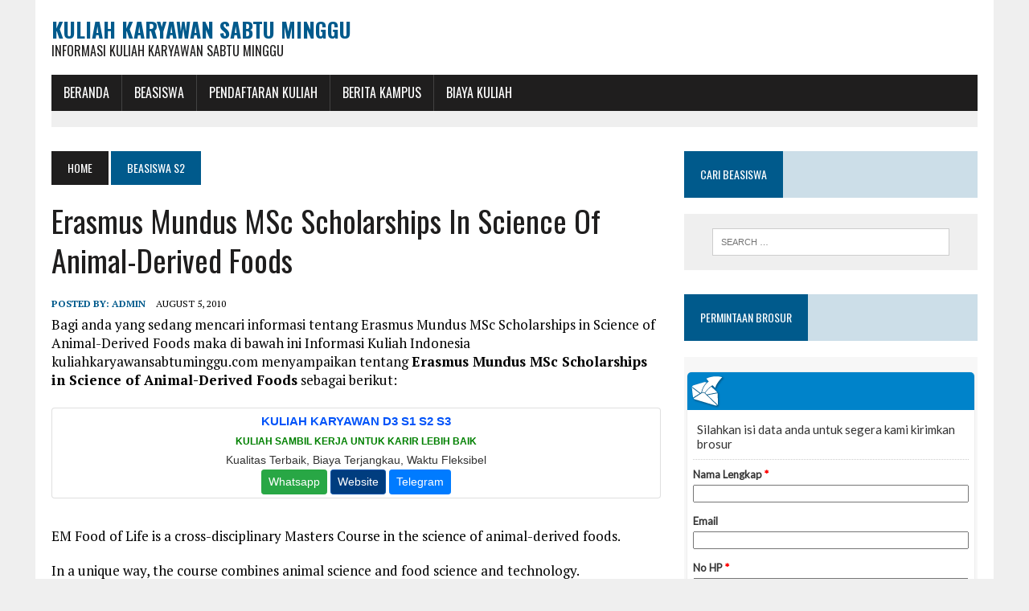

--- FILE ---
content_type: text/html; charset=UTF-8
request_url: https://kuliahkaryawansabtuminggu.com/erasmus-mundus-msc-scholarships-in-science-of-animal-derived-foods/
body_size: 12762
content:
<!DOCTYPE html>
<html class="no-js" dir="ltr" lang="en-US" prefix="og: https://ogp.me/ns#">
<head>
 <!-- Histats.com  START  (aync)-->
<script type="text/javascript">var _Hasync= _Hasync|| [];
_Hasync.push(['Histats.start', '1,3722549,4,0,0,0,00010000']);
_Hasync.push(['Histats.fasi', '1']);
_Hasync.push(['Histats.track_hits', '']);
(function() {
var hs = document.createElement('script'); hs.type = 'text/javascript'; hs.async = true;
hs.src = ('//s10.histats.com/js15_as.js');
(document.getElementsByTagName('head')[0] || document.getElementsByTagName('body')[0]).appendChild(hs);
})();</script>
<noscript><a href="/" target="_blank"><img  src="//sstatic1.histats.com/0.gif?3722549&101" alt="" border="0"></a></noscript>
<!-- Histats.com  END  -->
<meta name="msvalidate.01" content="D6A4AC8A376F5BAF8618AE726F7125BE" />
<meta name="msvalidate.01" content="06A3568F5C70557F8237FCE3D65FC823" />
<meta name="google-site-verification" content="EC7Ts2FTbxoyzzI4y5SbJL4JyJXX8FAquyoxS21gqbM" />
<meta charset="UTF-8">
<meta name="viewport" content="width=device-width, initial-scale=1.0">
<link rel="profile" href="http://gmpg.org/xfn/11" />
<link rel="pingback" href="https://kuliahkaryawansabtuminggu.com/xmlrpc.php" />
<title>Erasmus Mundus MSc Scholarships in Science of Animal-Derived Foods | Kuliah Karyawan Sabtu Minggu</title>
	<style>img:is([sizes="auto" i], [sizes^="auto," i]) { contain-intrinsic-size: 3000px 1500px }</style>
	
		<!-- All in One SEO 4.9.0 - aioseo.com -->
	<meta name="description" content="EM Food of Life is a cross-disciplinary Masters Course in the science of animal-derived foods.In a unique way, the course combines animal science and food science and technology.EM Food of Life is offered by:University of CopenhagenSwedish University of Agricultural SciencesUniversitat Autònoma de BarcelonaUniversity of HelsinkiNon-EU and EU StudentsThe EM Food of Life Masters Course is" />
	<meta name="robots" content="max-image-preview:large" />
	<meta name="author" content="admin"/>
	<meta name="keywords" content="animal,derived,erasmus,mundus,scholarships,science,beasiswa s2" />
	<link rel="canonical" href="https://kuliahkaryawansabtuminggu.com/erasmus-mundus-msc-scholarships-in-science-of-animal-derived-foods/" />
	<meta name="generator" content="All in One SEO (AIOSEO) 4.9.0" />
		<meta property="og:locale" content="en_US" />
		<meta property="og:site_name" content="Kuliah Karyawan Sabtu Minggu | Informasi Kuliah Karyawan Sabtu Minggu" />
		<meta property="og:type" content="article" />
		<meta property="og:title" content="Erasmus Mundus MSc Scholarships in Science of Animal-Derived Foods | Kuliah Karyawan Sabtu Minggu" />
		<meta property="og:description" content="EM Food of Life is a cross-disciplinary Masters Course in the science of animal-derived foods.In a unique way, the course combines animal science and food science and technology.EM Food of Life is offered by:University of CopenhagenSwedish University of Agricultural SciencesUniversitat Autònoma de BarcelonaUniversity of HelsinkiNon-EU and EU StudentsThe EM Food of Life Masters Course is" />
		<meta property="og:url" content="https://kuliahkaryawansabtuminggu.com/erasmus-mundus-msc-scholarships-in-science-of-animal-derived-foods/" />
		<meta property="article:published_time" content="2010-08-05T03:53:00+00:00" />
		<meta property="article:modified_time" content="2010-08-05T03:53:00+00:00" />
		<meta name="twitter:card" content="summary_large_image" />
		<meta name="twitter:title" content="Erasmus Mundus MSc Scholarships in Science of Animal-Derived Foods | Kuliah Karyawan Sabtu Minggu" />
		<meta name="twitter:description" content="EM Food of Life is a cross-disciplinary Masters Course in the science of animal-derived foods.In a unique way, the course combines animal science and food science and technology.EM Food of Life is offered by:University of CopenhagenSwedish University of Agricultural SciencesUniversitat Autònoma de BarcelonaUniversity of HelsinkiNon-EU and EU StudentsThe EM Food of Life Masters Course is" />
		<script type="application/ld+json" class="aioseo-schema">
			{"@context":"https:\/\/schema.org","@graph":[{"@type":"Article","@id":"https:\/\/kuliahkaryawansabtuminggu.com\/erasmus-mundus-msc-scholarships-in-science-of-animal-derived-foods\/#article","name":"Erasmus Mundus MSc Scholarships in Science of Animal-Derived Foods | Kuliah Karyawan Sabtu Minggu","headline":"Erasmus Mundus MSc Scholarships in Science of Animal-Derived Foods","author":{"@id":"https:\/\/kuliahkaryawansabtuminggu.com\/author\/admin\/#author"},"publisher":{"@id":"https:\/\/kuliahkaryawansabtuminggu.com\/#organization"},"datePublished":"2010-08-05T03:53:00+00:00","dateModified":"2010-08-05T03:53:00+00:00","inLanguage":"en-US","mainEntityOfPage":{"@id":"https:\/\/kuliahkaryawansabtuminggu.com\/erasmus-mundus-msc-scholarships-in-science-of-animal-derived-foods\/#webpage"},"isPartOf":{"@id":"https:\/\/kuliahkaryawansabtuminggu.com\/erasmus-mundus-msc-scholarships-in-science-of-animal-derived-foods\/#webpage"},"articleSection":"Beasiswa S2, animal, derived, erasmus, mundus, scholarships, science"},{"@type":"BreadcrumbList","@id":"https:\/\/kuliahkaryawansabtuminggu.com\/erasmus-mundus-msc-scholarships-in-science-of-animal-derived-foods\/#breadcrumblist","itemListElement":[{"@type":"ListItem","@id":"https:\/\/kuliahkaryawansabtuminggu.com#listItem","position":1,"name":"Home","item":"https:\/\/kuliahkaryawansabtuminggu.com","nextItem":{"@type":"ListItem","@id":"https:\/\/kuliahkaryawansabtuminggu.com\/category\/beasiswa-s2\/#listItem","name":"Beasiswa S2"}},{"@type":"ListItem","@id":"https:\/\/kuliahkaryawansabtuminggu.com\/category\/beasiswa-s2\/#listItem","position":2,"name":"Beasiswa S2","item":"https:\/\/kuliahkaryawansabtuminggu.com\/category\/beasiswa-s2\/","nextItem":{"@type":"ListItem","@id":"https:\/\/kuliahkaryawansabtuminggu.com\/erasmus-mundus-msc-scholarships-in-science-of-animal-derived-foods\/#listItem","name":"Erasmus Mundus MSc Scholarships in Science of Animal-Derived Foods"},"previousItem":{"@type":"ListItem","@id":"https:\/\/kuliahkaryawansabtuminggu.com#listItem","name":"Home"}},{"@type":"ListItem","@id":"https:\/\/kuliahkaryawansabtuminggu.com\/erasmus-mundus-msc-scholarships-in-science-of-animal-derived-foods\/#listItem","position":3,"name":"Erasmus Mundus MSc Scholarships in Science of Animal-Derived Foods","previousItem":{"@type":"ListItem","@id":"https:\/\/kuliahkaryawansabtuminggu.com\/category\/beasiswa-s2\/#listItem","name":"Beasiswa S2"}}]},{"@type":"Organization","@id":"https:\/\/kuliahkaryawansabtuminggu.com\/#organization","name":"Kuliah Karyawan Sabtu Minggu","description":"Informasi Kuliah Karyawan Sabtu Minggu","url":"https:\/\/kuliahkaryawansabtuminggu.com\/"},{"@type":"Person","@id":"https:\/\/kuliahkaryawansabtuminggu.com\/author\/admin\/#author","url":"https:\/\/kuliahkaryawansabtuminggu.com\/author\/admin\/","name":"admin","image":{"@type":"ImageObject","@id":"https:\/\/kuliahkaryawansabtuminggu.com\/erasmus-mundus-msc-scholarships-in-science-of-animal-derived-foods\/#authorImage","url":"https:\/\/secure.gravatar.com\/avatar\/d0cb4ce966bb898c5571d4238568b2f9973ca9e1a0c305fb7c951f2ed22e9bdd?s=96&d=mm&r=g","width":96,"height":96,"caption":"admin"}},{"@type":"WebPage","@id":"https:\/\/kuliahkaryawansabtuminggu.com\/erasmus-mundus-msc-scholarships-in-science-of-animal-derived-foods\/#webpage","url":"https:\/\/kuliahkaryawansabtuminggu.com\/erasmus-mundus-msc-scholarships-in-science-of-animal-derived-foods\/","name":"Erasmus Mundus MSc Scholarships in Science of Animal-Derived Foods | Kuliah Karyawan Sabtu Minggu","description":"EM Food of Life is a cross-disciplinary Masters Course in the science of animal-derived foods.In a unique way, the course combines animal science and food science and technology.EM Food of Life is offered by:University of CopenhagenSwedish University of Agricultural SciencesUniversitat Aut\u00f2noma de BarcelonaUniversity of HelsinkiNon-EU and EU StudentsThe EM Food of Life Masters Course is","inLanguage":"en-US","isPartOf":{"@id":"https:\/\/kuliahkaryawansabtuminggu.com\/#website"},"breadcrumb":{"@id":"https:\/\/kuliahkaryawansabtuminggu.com\/erasmus-mundus-msc-scholarships-in-science-of-animal-derived-foods\/#breadcrumblist"},"author":{"@id":"https:\/\/kuliahkaryawansabtuminggu.com\/author\/admin\/#author"},"creator":{"@id":"https:\/\/kuliahkaryawansabtuminggu.com\/author\/admin\/#author"},"datePublished":"2010-08-05T03:53:00+00:00","dateModified":"2010-08-05T03:53:00+00:00"},{"@type":"WebSite","@id":"https:\/\/kuliahkaryawansabtuminggu.com\/#website","url":"https:\/\/kuliahkaryawansabtuminggu.com\/","name":"Kuliah Karyawan Sabtu Minggu","description":"Informasi Kuliah Karyawan Sabtu Minggu","inLanguage":"en-US","publisher":{"@id":"https:\/\/kuliahkaryawansabtuminggu.com\/#organization"}}]}
		</script>
		<!-- All in One SEO -->

<link rel='dns-prefetch' href='//maxcdn.bootstrapcdn.com' />
<link rel='dns-prefetch' href='//fonts.googleapis.com' />
<link rel="alternate" type="application/rss+xml" title="Kuliah Karyawan Sabtu Minggu &raquo; Feed" href="https://kuliahkaryawansabtuminggu.com/feed/" />
<script type="text/javascript">
/* <![CDATA[ */
window._wpemojiSettings = {"baseUrl":"https:\/\/s.w.org\/images\/core\/emoji\/16.0.1\/72x72\/","ext":".png","svgUrl":"https:\/\/s.w.org\/images\/core\/emoji\/16.0.1\/svg\/","svgExt":".svg","source":{"concatemoji":"https:\/\/kuliahkaryawansabtuminggu.com\/wp-includes\/js\/wp-emoji-release.min.js?ver=6.8.3"}};
/*! This file is auto-generated */
!function(s,n){var o,i,e;function c(e){try{var t={supportTests:e,timestamp:(new Date).valueOf()};sessionStorage.setItem(o,JSON.stringify(t))}catch(e){}}function p(e,t,n){e.clearRect(0,0,e.canvas.width,e.canvas.height),e.fillText(t,0,0);var t=new Uint32Array(e.getImageData(0,0,e.canvas.width,e.canvas.height).data),a=(e.clearRect(0,0,e.canvas.width,e.canvas.height),e.fillText(n,0,0),new Uint32Array(e.getImageData(0,0,e.canvas.width,e.canvas.height).data));return t.every(function(e,t){return e===a[t]})}function u(e,t){e.clearRect(0,0,e.canvas.width,e.canvas.height),e.fillText(t,0,0);for(var n=e.getImageData(16,16,1,1),a=0;a<n.data.length;a++)if(0!==n.data[a])return!1;return!0}function f(e,t,n,a){switch(t){case"flag":return n(e,"\ud83c\udff3\ufe0f\u200d\u26a7\ufe0f","\ud83c\udff3\ufe0f\u200b\u26a7\ufe0f")?!1:!n(e,"\ud83c\udde8\ud83c\uddf6","\ud83c\udde8\u200b\ud83c\uddf6")&&!n(e,"\ud83c\udff4\udb40\udc67\udb40\udc62\udb40\udc65\udb40\udc6e\udb40\udc67\udb40\udc7f","\ud83c\udff4\u200b\udb40\udc67\u200b\udb40\udc62\u200b\udb40\udc65\u200b\udb40\udc6e\u200b\udb40\udc67\u200b\udb40\udc7f");case"emoji":return!a(e,"\ud83e\udedf")}return!1}function g(e,t,n,a){var r="undefined"!=typeof WorkerGlobalScope&&self instanceof WorkerGlobalScope?new OffscreenCanvas(300,150):s.createElement("canvas"),o=r.getContext("2d",{willReadFrequently:!0}),i=(o.textBaseline="top",o.font="600 32px Arial",{});return e.forEach(function(e){i[e]=t(o,e,n,a)}),i}function t(e){var t=s.createElement("script");t.src=e,t.defer=!0,s.head.appendChild(t)}"undefined"!=typeof Promise&&(o="wpEmojiSettingsSupports",i=["flag","emoji"],n.supports={everything:!0,everythingExceptFlag:!0},e=new Promise(function(e){s.addEventListener("DOMContentLoaded",e,{once:!0})}),new Promise(function(t){var n=function(){try{var e=JSON.parse(sessionStorage.getItem(o));if("object"==typeof e&&"number"==typeof e.timestamp&&(new Date).valueOf()<e.timestamp+604800&&"object"==typeof e.supportTests)return e.supportTests}catch(e){}return null}();if(!n){if("undefined"!=typeof Worker&&"undefined"!=typeof OffscreenCanvas&&"undefined"!=typeof URL&&URL.createObjectURL&&"undefined"!=typeof Blob)try{var e="postMessage("+g.toString()+"("+[JSON.stringify(i),f.toString(),p.toString(),u.toString()].join(",")+"));",a=new Blob([e],{type:"text/javascript"}),r=new Worker(URL.createObjectURL(a),{name:"wpTestEmojiSupports"});return void(r.onmessage=function(e){c(n=e.data),r.terminate(),t(n)})}catch(e){}c(n=g(i,f,p,u))}t(n)}).then(function(e){for(var t in e)n.supports[t]=e[t],n.supports.everything=n.supports.everything&&n.supports[t],"flag"!==t&&(n.supports.everythingExceptFlag=n.supports.everythingExceptFlag&&n.supports[t]);n.supports.everythingExceptFlag=n.supports.everythingExceptFlag&&!n.supports.flag,n.DOMReady=!1,n.readyCallback=function(){n.DOMReady=!0}}).then(function(){return e}).then(function(){var e;n.supports.everything||(n.readyCallback(),(e=n.source||{}).concatemoji?t(e.concatemoji):e.wpemoji&&e.twemoji&&(t(e.twemoji),t(e.wpemoji)))}))}((window,document),window._wpemojiSettings);
/* ]]> */
</script>
<style id='wp-emoji-styles-inline-css' type='text/css'>

	img.wp-smiley, img.emoji {
		display: inline !important;
		border: none !important;
		box-shadow: none !important;
		height: 1em !important;
		width: 1em !important;
		margin: 0 0.07em !important;
		vertical-align: -0.1em !important;
		background: none !important;
		padding: 0 !important;
	}
</style>
<link rel='stylesheet' id='wp-block-library-css' href='https://kuliahkaryawansabtuminggu.com/wp-includes/css/dist/block-library/style.min.css?ver=6.8.3' type='text/css' media='all' />
<style id='classic-theme-styles-inline-css' type='text/css'>
/*! This file is auto-generated */
.wp-block-button__link{color:#fff;background-color:#32373c;border-radius:9999px;box-shadow:none;text-decoration:none;padding:calc(.667em + 2px) calc(1.333em + 2px);font-size:1.125em}.wp-block-file__button{background:#32373c;color:#fff;text-decoration:none}
</style>
<link rel='stylesheet' id='aioseo/css/src/vue/standalone/blocks/table-of-contents/global.scss-css' href='https://kuliahkaryawansabtuminggu.com/wp-content/plugins/all-in-one-seo-pack/dist/Lite/assets/css/table-of-contents/global.e90f6d47.css?ver=4.9.0' type='text/css' media='all' />
<style id='global-styles-inline-css' type='text/css'>
:root{--wp--preset--aspect-ratio--square: 1;--wp--preset--aspect-ratio--4-3: 4/3;--wp--preset--aspect-ratio--3-4: 3/4;--wp--preset--aspect-ratio--3-2: 3/2;--wp--preset--aspect-ratio--2-3: 2/3;--wp--preset--aspect-ratio--16-9: 16/9;--wp--preset--aspect-ratio--9-16: 9/16;--wp--preset--color--black: #000000;--wp--preset--color--cyan-bluish-gray: #abb8c3;--wp--preset--color--white: #ffffff;--wp--preset--color--pale-pink: #f78da7;--wp--preset--color--vivid-red: #cf2e2e;--wp--preset--color--luminous-vivid-orange: #ff6900;--wp--preset--color--luminous-vivid-amber: #fcb900;--wp--preset--color--light-green-cyan: #7bdcb5;--wp--preset--color--vivid-green-cyan: #00d084;--wp--preset--color--pale-cyan-blue: #8ed1fc;--wp--preset--color--vivid-cyan-blue: #0693e3;--wp--preset--color--vivid-purple: #9b51e0;--wp--preset--gradient--vivid-cyan-blue-to-vivid-purple: linear-gradient(135deg,rgba(6,147,227,1) 0%,rgb(155,81,224) 100%);--wp--preset--gradient--light-green-cyan-to-vivid-green-cyan: linear-gradient(135deg,rgb(122,220,180) 0%,rgb(0,208,130) 100%);--wp--preset--gradient--luminous-vivid-amber-to-luminous-vivid-orange: linear-gradient(135deg,rgba(252,185,0,1) 0%,rgba(255,105,0,1) 100%);--wp--preset--gradient--luminous-vivid-orange-to-vivid-red: linear-gradient(135deg,rgba(255,105,0,1) 0%,rgb(207,46,46) 100%);--wp--preset--gradient--very-light-gray-to-cyan-bluish-gray: linear-gradient(135deg,rgb(238,238,238) 0%,rgb(169,184,195) 100%);--wp--preset--gradient--cool-to-warm-spectrum: linear-gradient(135deg,rgb(74,234,220) 0%,rgb(151,120,209) 20%,rgb(207,42,186) 40%,rgb(238,44,130) 60%,rgb(251,105,98) 80%,rgb(254,248,76) 100%);--wp--preset--gradient--blush-light-purple: linear-gradient(135deg,rgb(255,206,236) 0%,rgb(152,150,240) 100%);--wp--preset--gradient--blush-bordeaux: linear-gradient(135deg,rgb(254,205,165) 0%,rgb(254,45,45) 50%,rgb(107,0,62) 100%);--wp--preset--gradient--luminous-dusk: linear-gradient(135deg,rgb(255,203,112) 0%,rgb(199,81,192) 50%,rgb(65,88,208) 100%);--wp--preset--gradient--pale-ocean: linear-gradient(135deg,rgb(255,245,203) 0%,rgb(182,227,212) 50%,rgb(51,167,181) 100%);--wp--preset--gradient--electric-grass: linear-gradient(135deg,rgb(202,248,128) 0%,rgb(113,206,126) 100%);--wp--preset--gradient--midnight: linear-gradient(135deg,rgb(2,3,129) 0%,rgb(40,116,252) 100%);--wp--preset--font-size--small: 13px;--wp--preset--font-size--medium: 20px;--wp--preset--font-size--large: 36px;--wp--preset--font-size--x-large: 42px;--wp--preset--spacing--20: 0.44rem;--wp--preset--spacing--30: 0.67rem;--wp--preset--spacing--40: 1rem;--wp--preset--spacing--50: 1.5rem;--wp--preset--spacing--60: 2.25rem;--wp--preset--spacing--70: 3.38rem;--wp--preset--spacing--80: 5.06rem;--wp--preset--shadow--natural: 6px 6px 9px rgba(0, 0, 0, 0.2);--wp--preset--shadow--deep: 12px 12px 50px rgba(0, 0, 0, 0.4);--wp--preset--shadow--sharp: 6px 6px 0px rgba(0, 0, 0, 0.2);--wp--preset--shadow--outlined: 6px 6px 0px -3px rgba(255, 255, 255, 1), 6px 6px rgba(0, 0, 0, 1);--wp--preset--shadow--crisp: 6px 6px 0px rgba(0, 0, 0, 1);}:where(.is-layout-flex){gap: 0.5em;}:where(.is-layout-grid){gap: 0.5em;}body .is-layout-flex{display: flex;}.is-layout-flex{flex-wrap: wrap;align-items: center;}.is-layout-flex > :is(*, div){margin: 0;}body .is-layout-grid{display: grid;}.is-layout-grid > :is(*, div){margin: 0;}:where(.wp-block-columns.is-layout-flex){gap: 2em;}:where(.wp-block-columns.is-layout-grid){gap: 2em;}:where(.wp-block-post-template.is-layout-flex){gap: 1.25em;}:where(.wp-block-post-template.is-layout-grid){gap: 1.25em;}.has-black-color{color: var(--wp--preset--color--black) !important;}.has-cyan-bluish-gray-color{color: var(--wp--preset--color--cyan-bluish-gray) !important;}.has-white-color{color: var(--wp--preset--color--white) !important;}.has-pale-pink-color{color: var(--wp--preset--color--pale-pink) !important;}.has-vivid-red-color{color: var(--wp--preset--color--vivid-red) !important;}.has-luminous-vivid-orange-color{color: var(--wp--preset--color--luminous-vivid-orange) !important;}.has-luminous-vivid-amber-color{color: var(--wp--preset--color--luminous-vivid-amber) !important;}.has-light-green-cyan-color{color: var(--wp--preset--color--light-green-cyan) !important;}.has-vivid-green-cyan-color{color: var(--wp--preset--color--vivid-green-cyan) !important;}.has-pale-cyan-blue-color{color: var(--wp--preset--color--pale-cyan-blue) !important;}.has-vivid-cyan-blue-color{color: var(--wp--preset--color--vivid-cyan-blue) !important;}.has-vivid-purple-color{color: var(--wp--preset--color--vivid-purple) !important;}.has-black-background-color{background-color: var(--wp--preset--color--black) !important;}.has-cyan-bluish-gray-background-color{background-color: var(--wp--preset--color--cyan-bluish-gray) !important;}.has-white-background-color{background-color: var(--wp--preset--color--white) !important;}.has-pale-pink-background-color{background-color: var(--wp--preset--color--pale-pink) !important;}.has-vivid-red-background-color{background-color: var(--wp--preset--color--vivid-red) !important;}.has-luminous-vivid-orange-background-color{background-color: var(--wp--preset--color--luminous-vivid-orange) !important;}.has-luminous-vivid-amber-background-color{background-color: var(--wp--preset--color--luminous-vivid-amber) !important;}.has-light-green-cyan-background-color{background-color: var(--wp--preset--color--light-green-cyan) !important;}.has-vivid-green-cyan-background-color{background-color: var(--wp--preset--color--vivid-green-cyan) !important;}.has-pale-cyan-blue-background-color{background-color: var(--wp--preset--color--pale-cyan-blue) !important;}.has-vivid-cyan-blue-background-color{background-color: var(--wp--preset--color--vivid-cyan-blue) !important;}.has-vivid-purple-background-color{background-color: var(--wp--preset--color--vivid-purple) !important;}.has-black-border-color{border-color: var(--wp--preset--color--black) !important;}.has-cyan-bluish-gray-border-color{border-color: var(--wp--preset--color--cyan-bluish-gray) !important;}.has-white-border-color{border-color: var(--wp--preset--color--white) !important;}.has-pale-pink-border-color{border-color: var(--wp--preset--color--pale-pink) !important;}.has-vivid-red-border-color{border-color: var(--wp--preset--color--vivid-red) !important;}.has-luminous-vivid-orange-border-color{border-color: var(--wp--preset--color--luminous-vivid-orange) !important;}.has-luminous-vivid-amber-border-color{border-color: var(--wp--preset--color--luminous-vivid-amber) !important;}.has-light-green-cyan-border-color{border-color: var(--wp--preset--color--light-green-cyan) !important;}.has-vivid-green-cyan-border-color{border-color: var(--wp--preset--color--vivid-green-cyan) !important;}.has-pale-cyan-blue-border-color{border-color: var(--wp--preset--color--pale-cyan-blue) !important;}.has-vivid-cyan-blue-border-color{border-color: var(--wp--preset--color--vivid-cyan-blue) !important;}.has-vivid-purple-border-color{border-color: var(--wp--preset--color--vivid-purple) !important;}.has-vivid-cyan-blue-to-vivid-purple-gradient-background{background: var(--wp--preset--gradient--vivid-cyan-blue-to-vivid-purple) !important;}.has-light-green-cyan-to-vivid-green-cyan-gradient-background{background: var(--wp--preset--gradient--light-green-cyan-to-vivid-green-cyan) !important;}.has-luminous-vivid-amber-to-luminous-vivid-orange-gradient-background{background: var(--wp--preset--gradient--luminous-vivid-amber-to-luminous-vivid-orange) !important;}.has-luminous-vivid-orange-to-vivid-red-gradient-background{background: var(--wp--preset--gradient--luminous-vivid-orange-to-vivid-red) !important;}.has-very-light-gray-to-cyan-bluish-gray-gradient-background{background: var(--wp--preset--gradient--very-light-gray-to-cyan-bluish-gray) !important;}.has-cool-to-warm-spectrum-gradient-background{background: var(--wp--preset--gradient--cool-to-warm-spectrum) !important;}.has-blush-light-purple-gradient-background{background: var(--wp--preset--gradient--blush-light-purple) !important;}.has-blush-bordeaux-gradient-background{background: var(--wp--preset--gradient--blush-bordeaux) !important;}.has-luminous-dusk-gradient-background{background: var(--wp--preset--gradient--luminous-dusk) !important;}.has-pale-ocean-gradient-background{background: var(--wp--preset--gradient--pale-ocean) !important;}.has-electric-grass-gradient-background{background: var(--wp--preset--gradient--electric-grass) !important;}.has-midnight-gradient-background{background: var(--wp--preset--gradient--midnight) !important;}.has-small-font-size{font-size: var(--wp--preset--font-size--small) !important;}.has-medium-font-size{font-size: var(--wp--preset--font-size--medium) !important;}.has-large-font-size{font-size: var(--wp--preset--font-size--large) !important;}.has-x-large-font-size{font-size: var(--wp--preset--font-size--x-large) !important;}
:where(.wp-block-post-template.is-layout-flex){gap: 1.25em;}:where(.wp-block-post-template.is-layout-grid){gap: 1.25em;}
:where(.wp-block-columns.is-layout-flex){gap: 2em;}:where(.wp-block-columns.is-layout-grid){gap: 2em;}
:root :where(.wp-block-pullquote){font-size: 1.5em;line-height: 1.6;}
</style>
<link rel='stylesheet' id='mh-style-css' href='https://kuliahkaryawansabtuminggu.com/wp-content/themes/mh_newsdesk/style.css?ver=1.2.0' type='text/css' media='all' />
<link rel='stylesheet' id='mh-font-awesome-css' href='//maxcdn.bootstrapcdn.com/font-awesome/4.3.0/css/font-awesome.min.css' type='text/css' media='all' />
<link rel='stylesheet' id='mh-google-fonts-css' href='//fonts.googleapis.com/css?family=PT+Serif:300,400,400italic,600,700|Oswald:300,400,400italic,600,700' type='text/css' media='all' />
<script type="text/javascript" src="https://kuliahkaryawansabtuminggu.com/wp-includes/js/jquery/jquery.min.js?ver=3.7.1" id="jquery-core-js"></script>
<script type="text/javascript" src="https://kuliahkaryawansabtuminggu.com/wp-includes/js/jquery/jquery-migrate.min.js?ver=3.4.1" id="jquery-migrate-js"></script>
<script type="text/javascript" id="jquery-js-after">
/* <![CDATA[ */
jQuery(document).ready(function() {
	jQuery(".5606c0ac9f86f7216349f9578f76f2c6").click(function() {
		jQuery.post(
			"https://kuliahkaryawansabtuminggu.com/wp-admin/admin-ajax.php", {
				"action": "quick_adsense_onpost_ad_click",
				"quick_adsense_onpost_ad_index": jQuery(this).attr("data-index"),
				"quick_adsense_nonce": "ab61cdec25",
			}, function(response) { }
		);
	});
});
/* ]]> */
</script>
<script type="text/javascript" src="https://kuliahkaryawansabtuminggu.com/wp-content/themes/mh_newsdesk/js/scripts.js?ver=6.8.3" id="mh-scripts-js"></script>
<link rel="https://api.w.org/" href="https://kuliahkaryawansabtuminggu.com/wp-json/" /><link rel="alternate" title="JSON" type="application/json" href="https://kuliahkaryawansabtuminggu.com/wp-json/wp/v2/posts/6785" /><link rel="EditURI" type="application/rsd+xml" title="RSD" href="https://kuliahkaryawansabtuminggu.com/xmlrpc.php?rsd" />
<meta name="generator" content="WordPress 6.8.3" />
<link rel='shortlink' href='https://kuliahkaryawansabtuminggu.com/?p=6785' />
<link rel="alternate" title="oEmbed (JSON)" type="application/json+oembed" href="https://kuliahkaryawansabtuminggu.com/wp-json/oembed/1.0/embed?url=https%3A%2F%2Fkuliahkaryawansabtuminggu.com%2Ferasmus-mundus-msc-scholarships-in-science-of-animal-derived-foods%2F" />
<link rel="alternate" title="oEmbed (XML)" type="text/xml+oembed" href="https://kuliahkaryawansabtuminggu.com/wp-json/oembed/1.0/embed?url=https%3A%2F%2Fkuliahkaryawansabtuminggu.com%2Ferasmus-mundus-msc-scholarships-in-science-of-animal-derived-foods%2F&#038;format=xml" />
<!--[if lt IE 9]>
<script src="https://kuliahkaryawansabtuminggu.com/wp-content/themes/mh_newsdesk/js/css3-mediaqueries.js"></script>
<![endif]-->
<link rel="icon" href="https://kuliahkaryawansabtuminggu.com/wp-content/uploads/2016/12/cropped-ScholarshipIcon-32x32.png" sizes="32x32" />
<link rel="icon" href="https://kuliahkaryawansabtuminggu.com/wp-content/uploads/2016/12/cropped-ScholarshipIcon-192x192.png" sizes="192x192" />
<link rel="apple-touch-icon" href="https://kuliahkaryawansabtuminggu.com/wp-content/uploads/2016/12/cropped-ScholarshipIcon-180x180.png" />
<meta name="msapplication-TileImage" content="https://kuliahkaryawansabtuminggu.com/wp-content/uploads/2016/12/cropped-ScholarshipIcon-270x270.png" />
</head>
<body class="wp-singular post-template-default single single-post postid-6785 single-format-standard wp-theme-mh_newsdesk mh-right-sb">
<div id="mh-wrapper">
<header class="mh-header">
	<div class="header-wrap clearfix">
				<div class="mh-col mh-1-3 header-logo-full">
			<a href="https://kuliahkaryawansabtuminggu.com/" title="Kuliah Karyawan Sabtu Minggu" rel="home">
<div class="logo-wrap" role="banner">
<div class="logo">
<h1 class="logo-title">Kuliah Karyawan Sabtu Minggu</h1>
<h2 class="logo-tagline">Informasi Kuliah Karyawan Sabtu Minggu</h2>
</div>
</div>
</a>
		</div>
			</div>
	<div class="header-menu clearfix">
		<nav class="main-nav clearfix">
			<div class="menu-menu-bawah-container"><ul id="menu-menu-bawah" class="menu"><li id="menu-item-8447" class="menu-item menu-item-type-custom menu-item-object-custom menu-item-home menu-item-8447"><a href="http://kuliahkaryawansabtuminggu.com">BERANDA</a></li>
<li id="menu-item-9883" class="menu-item menu-item-type-post_type menu-item-object-post menu-item-has-children menu-item-9883"><a href="https://kuliahkaryawansabtuminggu.com/beasiswa/">BEASISWA</a>
<ul class="sub-menu">
	<li id="menu-item-7636" class="menu-item menu-item-type-taxonomy menu-item-object-category menu-item-7636"><a href="https://kuliahkaryawansabtuminggu.com/category/beasiswa-s1/">Beasiswa S1</a></li>
	<li id="menu-item-7634" class="menu-item menu-item-type-taxonomy menu-item-object-category current-post-ancestor current-menu-parent current-post-parent menu-item-7634"><a href="https://kuliahkaryawansabtuminggu.com/category/beasiswa-s2/">Beasiswa S2</a></li>
	<li id="menu-item-7635" class="menu-item menu-item-type-taxonomy menu-item-object-category menu-item-7635"><a href="https://kuliahkaryawansabtuminggu.com/category/beasiswa-s3/">Beasiswa S3</a></li>
	<li id="menu-item-7637" class="menu-item menu-item-type-taxonomy menu-item-object-category menu-item-7637"><a href="https://kuliahkaryawansabtuminggu.com/category/fellowships/">Fellowships</a></li>
	<li id="menu-item-7638" class="menu-item menu-item-type-taxonomy menu-item-object-category menu-item-7638"><a href="https://kuliahkaryawansabtuminggu.com/category/non-gelar/">Beasiswa Non Gelar</a></li>
	<li id="menu-item-9884" class="menu-item menu-item-type-taxonomy menu-item-object-category menu-item-9884"><a href="https://kuliahkaryawansabtuminggu.com/category/beasiswa-kuliah-luar-negeri/">Beasiswa Luar Negeri</a></li>
</ul>
</li>
<li id="menu-item-9940" class="menu-item menu-item-type-taxonomy menu-item-object-category menu-item-9940"><a href="https://kuliahkaryawansabtuminggu.com/category/pendaftaran-kuliah/">Pendaftaran Kuliah</a></li>
<li id="menu-item-9896" class="menu-item menu-item-type-taxonomy menu-item-object-category menu-item-9896"><a href="https://kuliahkaryawansabtuminggu.com/category/berita-kampus/">Berita Kampus</a></li>
<li id="menu-item-18215" class="menu-item menu-item-type-taxonomy menu-item-object-category menu-item-18215"><a href="https://kuliahkaryawansabtuminggu.com/category/biaya-kuliah/">Biaya Kuliah</a></li>
</ul></div>		</nav>
		<div class="header-sub clearfix">
	<!--	
<center>
<style type="text/css">
@import url(//www.google.com/cse/api/branding.css);
</style>
<div class="cse-branding-bottom" style="background-color:#FFFFFF;color:#000000">
  <div class="cse-branding-form">
    <form action="http://www.pusatinformasibeasiswa.com/pencarian/" id="cse-search-box">
      <div>
        <input type="hidden" name="cx" value="partner-pub-3191664481194719:5903481384" />
        <input type="hidden" name="cof" value="FORID:10" />
        <input type="hidden" name="ie" value="UTF-8" />
        <input type="text" name="q" size="100" />
        <input type="submit" name="sa" value="CARI BEASISWA" />
      </div>
    </form>
  </div>
  </center>
-->
			
			</aside>
		</div>
	</div>
</header>
<div class="mh-section mh-group">
	<div id="main-content" class="mh-content"><nav class="breadcrumb"><span itemscope itemtype="http://data-vocabulary.org/Breadcrumb"><a href="https://kuliahkaryawansabtuminggu.com" itemprop="url" class="bc-home"><span itemprop="title">Home</span></a></span> <span itemscope itemtype="http://data-vocabulary.org/Breadcrumb"><a href="https://kuliahkaryawansabtuminggu.com/category/beasiswa-s2/" itemprop="url"><span itemprop="title">Beasiswa S2</span></a></span></nav>
<article id="post-6785" class="post-6785 post type-post status-publish format-standard hentry category-beasiswa-s2 tag-animal tag-derived tag-erasmus tag-mundus tag-scholarships tag-science">
	<header class="entry-header clearfix">
		<h1 class="entry-title">Erasmus Mundus MSc Scholarships in Science of Animal-Derived Foods</h1>
		
	</header><p class="entry-meta">
<span class="entry-meta-author vcard author">Posted By: <a class="fn" href="https://kuliahkaryawansabtuminggu.com/author/admin/">admin</a></span>
<span class="entry-meta-date updated">August 5, 2010</span>
</p>
	<div class="entry-content clearfix">


Bagi anda yang sedang mencari informasi tentang Erasmus Mundus MSc Scholarships in Science of Animal-Derived Foods maka di bawah ini Informasi Kuliah Indonesia kuliahkaryawansabtuminggu.com menyampaikan tentang <b>Erasmus Mundus MSc Scholarships in Science of Animal-Derived Foods</b> sebagai berikut:<br><br>

<div id="divglobalbysikose1"></div>
<script type="text/javascript" src="//kelaskaryawan.web.id/global/vendor/global.js"></script>
<script type="text/javascript">
   Global.init([1]);
   Global.createGlobal();
</script>

		<!--CusAds--><p><span></p>
<p>EM Food of Life is a cross-disciplinary Masters Course in the science of animal-derived foods.</p>
<p>In a unique way, the course combines animal science and food science and technology.</p>
<p>EM Food of Life is offered by:</p>
<ul>
<li>University of Copenhagen</li>
<li>Swedish University of Agricultural Sciences</li>
<li>Universitat Autònoma de Barcelona</li>
<li>University of Helsinki</li>
</ul>
<p><span></span><strong>Non-EU and EU Students</strong></p>
<p>The EM Food of Life Masters Course is open to non-EU and EU students.</p>
<p>Every year approx. 17-20 EU scholarships are available.</p>
<ul>
<li><strong>Category A Scholarships</strong> for Third-Country nationals: Total € 48.000 EUR</li>
<li><strong>Category B Scholarships</strong> for European nationals and others complying with the 12 months rule: Total € 20.000</li>
</ul>
<div style="clear:both; margin-top:0em; margin-bottom:1em;"><a href="https://kuliahkaryawansabtuminggu.com/beasiswa-pmbp-itb-2010-institut-teknologi-bandung-indonesia/" target="_blank" rel="nofollow" class="u0e4feb8304cf944fa1f0a7e3a1d2d6da"><!-- INLINE RELATED POSTS 1/3 //--><style> .u0e4feb8304cf944fa1f0a7e3a1d2d6da { padding:0px; margin: 0; padding-top:1em!important; padding-bottom:1em!important; width:100%; display: block; font-weight:bold; background-color:inherit; border:0!important; border-left:4px solid inherit!important; text-decoration:none; } .u0e4feb8304cf944fa1f0a7e3a1d2d6da:active, .u0e4feb8304cf944fa1f0a7e3a1d2d6da:hover { opacity: 1; transition: opacity 250ms; webkit-transition: opacity 250ms; text-decoration:none; } .u0e4feb8304cf944fa1f0a7e3a1d2d6da { transition: background-color 250ms; webkit-transition: background-color 250ms; opacity: 1; transition: opacity 250ms; webkit-transition: opacity 250ms; } .u0e4feb8304cf944fa1f0a7e3a1d2d6da .ctaText { font-weight:bold; color:inherit; text-decoration:none; font-size: 16px; } .u0e4feb8304cf944fa1f0a7e3a1d2d6da .postTitle { color:inherit; text-decoration: underline!important; font-size: 16px; } .u0e4feb8304cf944fa1f0a7e3a1d2d6da:hover .postTitle { text-decoration: underline!important; } </style><div style="padding-left:1em; padding-right:1em;"><span class="ctaText">Baca Juga: </span>&nbsp; <span class="postTitle">Beasiswa PMBP-ITB 2010, Institut Teknologi Bandung, Indonesia</span></div></a></div><p><strong>Download Application Form</strong></p>
<ul>
<li><a href="http://www.emfoodoflife.eu/~/media/EMFoodofLife/dokumenter/2010%20Application%20Form%20%20%20scholars.ashx" target="_blank">Teachers and Researchers</a></li>
<li><a href="http://www.emfoodoflife.eu/~/media/EMFoodofLife/dokumenter/2011%20Application%20Form%20%20%20Non%20EU%20students%20Jan%20%2010.ashx" target="_blank">Category A Applicants</a></li>
<li><a href="http://www.emfoodoflife.eu/~/media/EMFoodofLife/dokumenter/2010%20Application%20Form%20%20%20EU%20students.ashx" target="_blank">Category B Applicants</a></li>
</ul>
<p><strong>Category A</strong> scholarships can be awarded to masters students from all countries other than the 27 EU member states and the EEA-EFTA states: Iceland, Lichtenstein and Norway. Furthermore, you must comply with the 12 months rule: you must not be a resident nor have carried out your main activity (studies, work, etc.) for more than a total of 12 months over the last five years in one of these countries.</p><!--CusAds-->
<p><strong>Category B</strong> scholarships can be awarded to any masters students who do not fulfil the category A criteria defined above, i.e. nationality requirement and 12 months rule.</p>
<div style="clear:both; margin-top:0em; margin-bottom:1em;"><a href="https://kuliahkaryawansabtuminggu.com/middlesex-university-postgraduate-scholarships-for-international-students-2011-uk/" target="_blank" rel="nofollow" class="ue50066118003c5872a56eb6aac6159d3"><!-- INLINE RELATED POSTS 2/3 //--><style> .ue50066118003c5872a56eb6aac6159d3 { padding:0px; margin: 0; padding-top:1em!important; padding-bottom:1em!important; width:100%; display: block; font-weight:bold; background-color:inherit; border:0!important; border-left:4px solid inherit!important; text-decoration:none; } .ue50066118003c5872a56eb6aac6159d3:active, .ue50066118003c5872a56eb6aac6159d3:hover { opacity: 1; transition: opacity 250ms; webkit-transition: opacity 250ms; text-decoration:none; } .ue50066118003c5872a56eb6aac6159d3 { transition: background-color 250ms; webkit-transition: background-color 250ms; opacity: 1; transition: opacity 250ms; webkit-transition: opacity 250ms; } .ue50066118003c5872a56eb6aac6159d3 .ctaText { font-weight:bold; color:inherit; text-decoration:none; font-size: 16px; } .ue50066118003c5872a56eb6aac6159d3 .postTitle { color:inherit; text-decoration: underline!important; font-size: 16px; } .ue50066118003c5872a56eb6aac6159d3:hover .postTitle { text-decoration: underline!important; } </style><div style="padding-left:1em; padding-right:1em;"><span class="ctaText">Baca Juga: </span>&nbsp; <span class="postTitle">Middlesex University Postgraduate Scholarships for International Students 2011, UK</span></div></a></div><p>For both categories please note:</p>
<ol>
<li>You must study in two of the consortium partner countries.</li>
<li>The two countries must be different from the country in which you obtained your last university degree.</li>
</ol>
<p>It is possible to be admitted to the Course, even though you are not awarded a scholarship. You will then have to cover EM Food of Life participatory costs. If you finance your study yourself, you are allowed to study in the country of your last university degree.</p>
<p><strong>Non-EU Scholars</strong></p>
<p>Every year, the EM Food of Life Masters Course awards a limited number of scholarships to third-country scholars/guest lecturers, who wish to spend time at one of the four European partner institutions giving lectures, supervising projects, doing research etc.</p>
<ul>
<li>Scholarship: 1.200 EUR / week</li>
</ul>
<div style="clear:both; margin-top:0em; margin-bottom:1em;"><a href="https://kuliahkaryawansabtuminggu.com/60th-anniversary-scholarships-at-university-of-southampton/" target="_blank" rel="nofollow" class="u1b86af816bdf7f500b6d9df98f48bdde"><!-- INLINE RELATED POSTS 3/3 //--><style> .u1b86af816bdf7f500b6d9df98f48bdde { padding:0px; margin: 0; padding-top:1em!important; padding-bottom:1em!important; width:100%; display: block; font-weight:bold; background-color:inherit; border:0!important; border-left:4px solid inherit!important; text-decoration:none; } .u1b86af816bdf7f500b6d9df98f48bdde:active, .u1b86af816bdf7f500b6d9df98f48bdde:hover { opacity: 1; transition: opacity 250ms; webkit-transition: opacity 250ms; text-decoration:none; } .u1b86af816bdf7f500b6d9df98f48bdde { transition: background-color 250ms; webkit-transition: background-color 250ms; opacity: 1; transition: opacity 250ms; webkit-transition: opacity 250ms; } .u1b86af816bdf7f500b6d9df98f48bdde .ctaText { font-weight:bold; color:inherit; text-decoration:none; font-size: 16px; } .u1b86af816bdf7f500b6d9df98f48bdde .postTitle { color:inherit; text-decoration: underline!important; font-size: 16px; } .u1b86af816bdf7f500b6d9df98f48bdde:hover .postTitle { text-decoration: underline!important; } </style><div style="padding-left:1em; padding-right:1em;"><span class="ctaText">Baca Juga: </span>&nbsp; <span class="postTitle">60th Anniversary Scholarships at University of Southampton</span></div></a></div><p>Deadline for Applications (Admission in Autumn 2011)</p>
<ul>
<li><strong>1 December 2010</strong> – NON-EU Students</li>
<li><strong>2 May 2011</strong> – EU students for a scholarship</li>
</ul>
<p>The application form incl. all obligatory enclosures must be received by the Secretariat by these dates.<br />Source:</p>
<p><a href="http://www.emfoodoflife.eu/">http://www.emfoodoflife.eu/</a></p>
<!--CusAds--><p></span><span></span></p>
<div class="5606c0ac9f86f7216349f9578f76f2c6" data-index="2" style="float: none; margin:10px 0 10px 0; text-align:center;">
<script src="https://www.emailmeform.com/builder/forms/jsform/HE2G4MBJ90d7raSbai56L7V4" type="text/javascript"></script>
</div>

<div style="font-size: 0px; height: 0px; line-height: 0px; margin: 0; padding: 0; clear: both;"></div>Demikian kami sampaikan tentang Erasmus Mundus MSc Scholarships in Science of Animal-Derived Foods semoga informasi tentang Erasmus Mundus MSc Scholarships in Science of Animal-Derived Foods ini bermanfaat.
 
	</div>
<div class="entry-tags clearfix"><span>Pencarian:</span><a href="https://kuliahkaryawansabtuminggu.com/tag/animal/" rel="tag">animal</a><a href="https://kuliahkaryawansabtuminggu.com/tag/derived/" rel="tag">derived</a><a href="https://kuliahkaryawansabtuminggu.com/tag/erasmus/" rel="tag">erasmus</a><a href="https://kuliahkaryawansabtuminggu.com/tag/mundus/" rel="tag">mundus</a><a href="https://kuliahkaryawansabtuminggu.com/tag/scholarships/" rel="tag">scholarships</a><a href="https://kuliahkaryawansabtuminggu.com/tag/science/" rel="tag">science</a></div></article>            <div class="mh-share-buttons mh-group">
            	<div class="mh-col mh-1-4 mh-facebook">
            		<a href="#" onclick="window.open('http://www.facebook.com/sharer.php?u=https://kuliahkaryawansabtuminggu.com/erasmus-mundus-msc-scholarships-in-science-of-animal-derived-foods/&t=Erasmus Mundus MSc Scholarships in Science of Animal-Derived Foods', 'facebookShare', 'width=626,height=436'); return false;" title="Share on Facebook"><span class="mh-share-button"><i class="fa fa-facebook fa-2x"></i>SHARE</span></a>
            	</div>
            	<div class="mh-col mh-1-4 mh-twitter">
            		<a href="#" onclick="window.open('http://twitter.com/share?text=Erasmus Mundus MSc Scholarships in Science of Animal-Derived Foods -&url=https://kuliahkaryawansabtuminggu.com/erasmus-mundus-msc-scholarships-in-science-of-animal-derived-foods/', 'twitterShare', 'width=626,height=436'); return false;" title="Tweet This Post"><span class="mh-share-button"><i class="fa fa-twitter fa-2x"></i>TWEET</span></a>
            	</div>
            	<div class="mh-col mh-1-4 mh-pinterest">
            		<a href="#" onclick="window.open('http://pinterest.com/pin/create/button/?url=https://kuliahkaryawansabtuminggu.com/erasmus-mundus-msc-scholarships-in-science-of-animal-derived-foods/&media=&description=Erasmus Mundus MSc Scholarships in Science of Animal-Derived Foods', 'pinterestShare', 'width=750,height=350'); return false;" title="Pin This Post"><span class="mh-share-button"><i class="fa fa-pinterest fa-2x"></i>PIN</span></a>
            	</div>
            	<div class="mh-col mh-1-4 mh-googleplus">
            		<a href="#" onclick="window.open('https://plusone.google.com/_/+1/confirm?hl=en-US&url=https://kuliahkaryawansabtuminggu.com/erasmus-mundus-msc-scholarships-in-science-of-animal-derived-foods/', 'googleShare', 'width=626,height=436'); return false;" title="Share on Google+" target="_blank"><span class="mh-share-button"><i class="fa fa-google-plus fa-2x"></i>SHARE</span></a>
            	</div>
            </div><nav class="post-nav-wrap" role="navigation">
<ul class="post-nav clearfix">
<li class="post-nav-prev">
<a href="https://kuliahkaryawansabtuminggu.com/germany-postdoctoral-phd-positions-in-computer-vision-at-freiburg-university/" rel="prev"><i class="fa fa-chevron-left"></i>Previous post</a></li>
<li class="post-nav-next">
<a href="https://kuliahkaryawansabtuminggu.com/postdoc-position-on-biostatistical-modeling-of-biomarkers-of-aging-university-of-southern-denmark/" rel="next">Next post<i class="fa fa-chevron-right"></i></a></li>
</ul>
</nav>
		<h4 class="widget-title related-content-title"><span>Related Articles</span></h4>
		<div class="related-content clearfix"><article class="mh-col mh-1-4 content-grid post-8603 post type-post status-publish format-standard has-post-thumbnail hentry category-beasiswa-kuliah-luar-negeri category-beasiswa-s3 tag-applied tag-engineering tag-fully tag-funded tag-science tag-studentships">
	<div class="content-thumb content-grid-thumb"><a href="https://kuliahkaryawansabtuminggu.com/fully-funded-phd-studentships-in-engineering-and-applied-science-aston-university-uk/" title="Fully Funded PhD Studentships in Engineering and Applied Science, Aston University, UK"><img width="180" height="101" src="https://kuliahkaryawansabtuminggu.com/wp-content/uploads/2015/11/aston-180x101.png" class="attachment-content-grid size-content-grid wp-post-image" alt="" decoding="async" srcset="https://kuliahkaryawansabtuminggu.com/wp-content/uploads/2015/11/aston-180x101.png 180w, https://kuliahkaryawansabtuminggu.com/wp-content/uploads/2015/11/aston-120x67.png 120w" sizes="(max-width: 180px) 100vw, 180px" /></a></div>
			<p class="entry-meta"><span><a href="https://kuliahkaryawansabtuminggu.com/category/beasiswa-kuliah-luar-negeri/" rel="category tag">Beasiswa Kuliah Di Luar Negeri</a>, <a href="https://kuliahkaryawansabtuminggu.com/category/beasiswa-s3/" rel="category tag">Beasiswa S3</a></span></p>
		<h3 class="content-grid-title"><a href="https://kuliahkaryawansabtuminggu.com/fully-funded-phd-studentships-in-engineering-and-applied-science-aston-university-uk/" title="Fully Funded PhD Studentships in Engineering and Applied Science, Aston University, UK" rel="bookmark">Fully Funded PhD Studentships in Engineering and Applied Science, Aston University, UK</a></h3>
</article>
<hr class="mh-separator content-grid-separator"><article class="mh-col mh-1-4 content-grid post-6335 post type-post status-publish format-standard hentry category-beasiswa-s2 tag-management tag-master tag-scholarships tag-tourism">
	<div class="content-thumb content-grid-thumb"><a href="https://kuliahkaryawansabtuminggu.com/master-scholarships-in-tourism-management/" title="Master Scholarships in Tourism Management"><img src="https://kuliahkaryawansabtuminggu.com/wp-content/themes/mh_newsdesk/images/placeholder-content-grid.jpg" alt="No Picture" /></a></div>
			<p class="entry-meta"><span><a href="https://kuliahkaryawansabtuminggu.com/category/beasiswa-s2/" rel="category tag">Beasiswa S2</a></span></p>
		<h3 class="content-grid-title"><a href="https://kuliahkaryawansabtuminggu.com/master-scholarships-in-tourism-management/" title="Master Scholarships in Tourism Management" rel="bookmark">Master Scholarships in Tourism Management</a></h3>
</article>
<hr class="mh-separator content-grid-separator"><article class="mh-col mh-1-4 content-grid post-3070 post type-post status-publish format-standard hentry category-beasiswa-s1 tag-scholarships tag-undergraduate tag-university">
	<div class="content-thumb content-grid-thumb"><a href="https://kuliahkaryawansabtuminggu.com/undergraduate-scholarships-at-ozyegin-university/" title="Undergraduate Scholarships at Özyeğin University"><img src="https://kuliahkaryawansabtuminggu.com/wp-content/themes/mh_newsdesk/images/placeholder-content-grid.jpg" alt="No Picture" /></a></div>
			<p class="entry-meta"><span><a href="https://kuliahkaryawansabtuminggu.com/category/beasiswa-s1/" rel="category tag">Beasiswa S1</a></span></p>
		<h3 class="content-grid-title"><a href="https://kuliahkaryawansabtuminggu.com/undergraduate-scholarships-at-ozyegin-university/" title="Undergraduate Scholarships at Özyeğin University" rel="bookmark">Undergraduate Scholarships at Özyeğin University</a></h3>
</article>
<hr class="mh-separator content-grid-separator"><article class="mh-col mh-1-4 content-grid post-8593 post type-post status-publish format-standard has-post-thumbnail hentry category-beasiswa-kuliah-luar-negeri category-beasiswa-s3 tag-australian tag-international tag-national tag-relations tag-scholarships tag-tuition">
	<div class="content-thumb content-grid-thumb"><a href="https://kuliahkaryawansabtuminggu.com/full-tuition-international-relations-scholarships-australian-national-university-australia/" title="Full Tuition International Relations Scholarships, Australian National University, Australia"><img width="180" height="101" src="https://kuliahkaryawansabtuminggu.com/wp-content/uploads/2015/11/Australian_National_University_logo-180x101.png" class="attachment-content-grid size-content-grid wp-post-image" alt="" decoding="async" srcset="https://kuliahkaryawansabtuminggu.com/wp-content/uploads/2015/11/Australian_National_University_logo-180x101.png 180w, https://kuliahkaryawansabtuminggu.com/wp-content/uploads/2015/11/Australian_National_University_logo-260x146.png 260w, https://kuliahkaryawansabtuminggu.com/wp-content/uploads/2015/11/Australian_National_University_logo-120x67.png 120w" sizes="(max-width: 180px) 100vw, 180px" /></a></div>
			<p class="entry-meta"><span><a href="https://kuliahkaryawansabtuminggu.com/category/beasiswa-kuliah-luar-negeri/" rel="category tag">Beasiswa Kuliah Di Luar Negeri</a>, <a href="https://kuliahkaryawansabtuminggu.com/category/beasiswa-s3/" rel="category tag">Beasiswa S3</a></span></p>
		<h3 class="content-grid-title"><a href="https://kuliahkaryawansabtuminggu.com/full-tuition-international-relations-scholarships-australian-national-university-australia/" title="Full Tuition International Relations Scholarships, Australian National University, Australia" rel="bookmark">Full Tuition International Relations Scholarships, Australian National University, Australia</a></h3>
</article>
<hr class="mh-separator content-grid-separator">		</div>	</div>
	<aside class="mh-sidebar">
	<div class="sb-widget clearfix"><h4 class="widget-title"><span>CARI BEASISWA</span></h4><form role="search" method="get" class="search-form" action="https://kuliahkaryawansabtuminggu.com/">
				<label>
					<span class="screen-reader-text">Search for:</span>
					<input type="search" class="search-field" placeholder="Search &hellip;" value="" name="s" />
				</label>
				<input type="submit" class="search-submit" value="Search" />
			</form></div><div class="sb-widget clearfix"><h4 class="widget-title"><span>PERMINTAAN BROSUR</span></h4><div class="wp-widget-group__inner-blocks">
<p><script src="https://www.emailmeform.com/builder/forms/jsform/eV7cGBTl482" type="text/javascript"></script></p>
</div></div><div class="sb-widget clearfix"><h4 class="widget-title"><span><a class="rsswidget rss-widget-feed" href="https://www.jobindo.com/rss.php"><img class="rss-widget-icon" style="border:0" width="14" height="14" src="https://kuliahkaryawansabtuminggu.com/wp-includes/images/rss.png" alt="RSS" loading="lazy" /></a> <a class="rsswidget rss-widget-title" href="https://www.jobindo.com/">Lowongan Terbaru Jobindo.com</a></span></h4><ul><li><a class='rsswidget' href='https://jobindo.com/Lowongan-Pekerjaan-direct-sales-representative-66229.html'>Lowongan Kerja Direct sales representative</a></li><li><a class='rsswidget' href='https://jobindo.com/Lowongan-Pekerjaan-desk-collection-recovery-66225.html'>Lowongan Kerja Desk Collection Recovery</a></li><li><a class='rsswidget' href='https://jobindo.com/Lowongan-Pekerjaan-team-manager-66223.html'>Lowongan Kerja Team Manager</a></li><li><a class='rsswidget' href='https://jobindo.com/Lowongan-Pekerjaan-dosen-program-studi-66222.html'>Lowongan Kerja Dosen Program Studi Hukum</a></li><li><a class='rsswidget' href='https://jobindo.com/Lowongan-Pekerjaan-support-data-produk-66221.html'>Lowongan Kerja Support Data Produk</a></li><li><a class='rsswidget' href='https://jobindo.com/Lowongan-Pekerjaan-junior-sales-property-66220.html'>Lowongan Kerja Junior Sales Property</a></li><li><a class='rsswidget' href='https://jobindo.com/Lowongan-Pekerjaan-teknisi-ahu-66219.html'>Lowongan Kerja Teknisi AHU</a></li><li><a class='rsswidget' href='https://jobindo.com/Lowongan-Pekerjaan-mekanik-mobil-toko-66218.html'>Lowongan Kerja Mekanik Mobil Toko Aki</a></li><li><a class='rsswidget' href='https://jobindo.com/Lowongan-Pekerjaan-training-facilitator-66216.html'>Lowongan Kerja Training Facilitator</a></li><li><a class='rsswidget' href='https://jobindo.com/Lowongan-Pekerjaan-drafter-engineering-66215.html'>Lowongan Kerja Drafter Engineering</a></li></ul></div><div class="sb-widget clearfix"><h4 class="widget-title"><span>KATEGORI</span></h4><form action="https://kuliahkaryawansabtuminggu.com" method="get"><label class="screen-reader-text" for="cat">KATEGORI</label><select  name='cat' id='cat' class='postform'>
	<option value='-1'>Select Category</option>
	<option class="level-0" value="6">Artikel</option>
	<option class="level-0" value="2571">Bandung</option>
	<option class="level-0" value="13">Beasiswa Kuliah Dalam Negeri</option>
	<option class="level-0" value="14">Beasiswa Kuliah Di Luar Negeri</option>
	<option class="level-0" value="10">Beasiswa Non Gelar</option>
	<option class="level-0" value="2">Beasiswa S1</option>
	<option class="level-0" value="3">Beasiswa S2</option>
	<option class="level-0" value="5">Beasiswa S3</option>
	<option class="level-0" value="1">Berita Kampus</option>
	<option class="level-0" value="18">Biaya Kuliah</option>
	<option class="level-0" value="4">Fellowships</option>
	<option class="level-0" value="5506">Kelas Karyawan di Jakarta</option>
	<option class="level-0" value="5505">Kukliah Karyawan Jakarta</option>
	<option class="level-0" value="5459">Kuliah Ekstensi</option>
	<option class="level-0" value="2565">Pendaftaran Kuliah</option>
	<option class="level-0" value="2566">Perguruan Tinggi Kedinasan</option>
	<option class="level-0" value="5061">Program Pascasarjana (S2)</option>
	<option class="level-0" value="2570">Program Sarjana (S1)</option>
</select>
</form><script type="text/javascript">
/* <![CDATA[ */

(function() {
	var dropdown = document.getElementById( "cat" );
	function onCatChange() {
		if ( dropdown.options[ dropdown.selectedIndex ].value > 0 ) {
			dropdown.parentNode.submit();
		}
	}
	dropdown.onchange = onCatChange;
})();

/* ]]> */
</script>
</div></aside>
</div>
</div>
<footer class="mh-footer">
		<div class="wrapper-inner clearfix">
			</div>
	<div class="footer-bottom">
		<div class="wrapper-inner clearfix">
						<div class="copyright-wrap">
				<p class="copyright">Copyright 2025 | MH Newsdesk by <a href="http://www.mhthemes.com/" title="Premium Magazine WordPress Themes" rel="nofollow">MH Themes</a></p>


<!-- Histats.com  START  (aync)-->
<script type="text/javascript">var _Hasync= _Hasync|| [];
_Hasync.push(['Histats.start', '1,3722549,4,0,0,0,00010000']);
_Hasync.push(['Histats.fasi', '1']);
_Hasync.push(['Histats.track_hits', '']);
(function() {
var hs = document.createElement('script'); hs.type = 'text/javascript'; hs.async = true;
hs.src = ('//s10.histats.com/js15_as.js');
(document.getElementsByTagName('head')[0] || document.getElementsByTagName('body')[0]).appendChild(hs);
})();</script>
<noscript><a href="/" target="_blank"><img  src="//sstatic1.histats.com/0.gif?3722549&101" alt="web stats" border="0"></a></noscript>
<!-- Histats.com  END  -->

			</div>
		</div>
	</div>
</footer>
<script type="speculationrules">
{"prefetch":[{"source":"document","where":{"and":[{"href_matches":"\/*"},{"not":{"href_matches":["\/wp-*.php","\/wp-admin\/*","\/wp-content\/uploads\/*","\/wp-content\/*","\/wp-content\/plugins\/*","\/wp-content\/themes\/mh_newsdesk\/*","\/*\\?(.+)"]}},{"not":{"selector_matches":"a[rel~=\"nofollow\"]"}},{"not":{"selector_matches":".no-prefetch, .no-prefetch a"}}]},"eagerness":"conservative"}]}
</script>
<script type="module"  src="https://kuliahkaryawansabtuminggu.com/wp-content/plugins/all-in-one-seo-pack/dist/Lite/assets/table-of-contents.95d0dfce.js?ver=4.9.0" id="aioseo/js/src/vue/standalone/blocks/table-of-contents/frontend.js-js"></script>
</body>
</html>

--- FILE ---
content_type: text/javascript; charset=UTF-8
request_url: https://www.emailmeform.com/builder/forms/get_session_id?callback=jQuery183099889234266035_1763732578813&dummy=dummy&_=1763732578928
body_size: -476
content:
jQuery183099889234266035_1763732578813('vd7ee86go38d47n4mqfpguti0f')

--- FILE ---
content_type: text/javascript; charset=UTF-8
request_url: https://www.emailmeform.com/builder/forms/get_session_id?callback=jQuery18307759202290697018_1763732578512&dummy=dummy&_=1763732578790
body_size: -266
content:
jQuery18307759202290697018_1763732578512('vd7ee86go38d47n4mqfpguti0f')

--- FILE ---
content_type: application/javascript
request_url: https://kelaskaryawan.web.id/global/vendor/global.js
body_size: 408
content:
var Global=Global||function(){var e={};return{init:function(t){e=t},createGlobal:function(){document.getElementById("divglobalbysikose"+e[0]).innerHTML='<iframe id="globalbysikose'+e[0]+'" frameborder="0" border="0" cellspacing="0" style="border-style: none;width: 100%;" marginwidth="0" marginheight="0" vspace="0" hspace="0" allowtransparency="true" scrolling="no" allowfullscreen="true"></iframe>',callF(e[0])}}}();function callF(e){var t=new XMLHttpRequest,n="id="+e;t.open("POST","//kelaskaryawan.web.id/global/global",!0),t.setRequestHeader("Content-Type","application/x-www-form-urlencoded"),t.onreadystatechange=function(){if(4==t.readyState&&200==t.status){var n=document.getElementById("globalbysikose"+e),o=n.contentWindow.document;o.open(),o.write(t.responseText),o.close(),setTimeout(function(){resizeIframe(n)},500)}},t.send(n)}function resizeIframe(e){e.height=e.contentWindow.document.body.scrollHeight+10+"px"}